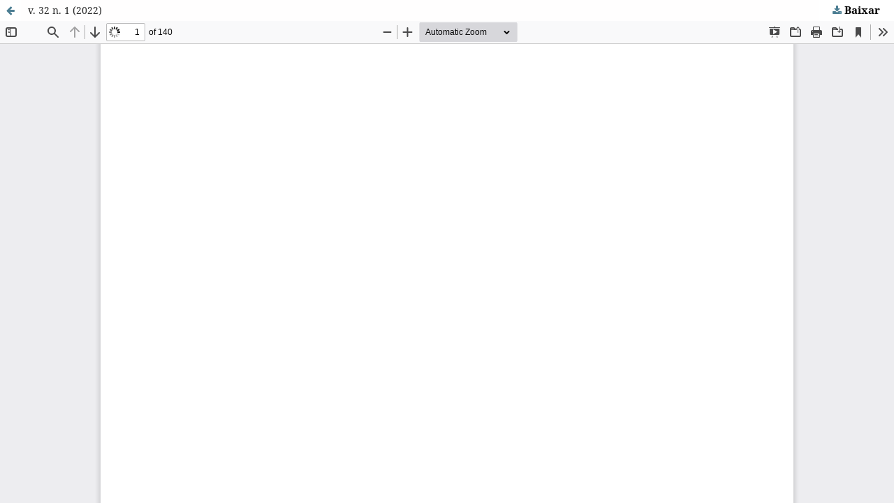

--- FILE ---
content_type: text/html; charset=utf-8
request_url: https://periodicos.furg.br/juris/issue/view/831/46
body_size: 4088
content:
<!DOCTYPE html>
<html lang="pt-BR" xml:lang="pt-BR">
<head>
	<meta http-equiv="Content-Type" content="text/html; charset=utf-8" />
	<meta name="viewport" content="width=device-width, initial-scale=1.0" />
	<title>Vista do v. 32 n. 1 (2022)</title>

	
<meta name="generator" content="Open Journal Systems 3.3.0.20" />
<link rel="alternate" type="application/atom+xml" href="https://periodicos.furg.br/juris/gateway/plugin/AnnouncementFeedGatewayPlugin/atom">
<link rel="alternate" type="application/rdf+xml" href="https://periodicos.furg.br/juris/gateway/plugin/AnnouncementFeedGatewayPlugin/rss">
<link rel="alternate" type="application/rss+xml" href="https://periodicos.furg.br/juris/gateway/plugin/AnnouncementFeedGatewayPlugin/rss2">
<!-- Google tag (gtag.js) -->
<script async src="https://www.googletagmanager.com/gtag/js?id=G-2JLR0MH0B3"></script>
<script>
  window.dataLayer = window.dataLayer || [];
  function gtag(){dataLayer.push(arguments);}
  gtag('js', new Date());

  gtag('config', 'G-2JLR0MH0B3');
</script>
	<link rel="stylesheet" href="https://periodicos.furg.br/juris/$$$call$$$/page/page/css?name=stylesheet" type="text/css" /><link rel="stylesheet" href="https://periodicos.furg.br/lib/pkp/styles/fontawesome/fontawesome.css?v=3.3.0.20" type="text/css" /><style type="text/css">.pkp_structure_head { background: center / cover no-repeat url("https://periodicos.furg.br/public/journals/5/homepageImage_pt_BR.gif");}</style><link rel="stylesheet" href="https://periodicos.furg.br/plugins/generic/doiInSummary/styles/doi.css?v=3.3.0.20" type="text/css" /><link rel="stylesheet" href="https://periodicos.furg.br/plugins/generic/orcidProfile/css/orcidProfile.css?v=3.3.0.20" type="text/css" /><link rel="stylesheet" href="https://periodicos.furg.br/public/journals/5/styleSheet.css?d=" type="text/css" /><link rel="stylesheet" href="https://periodicos.furg.br/public/site/styleSheet.css?v=3.3.0.20" type="text/css" />
	<script src="https://periodicos.furg.br/lib/pkp/lib/vendor/components/jquery/jquery.min.js?v=3.3.0.20" type="text/javascript"></script><script src="https://periodicos.furg.br/lib/pkp/lib/vendor/components/jqueryui/jquery-ui.min.js?v=3.3.0.20" type="text/javascript"></script><script src="https://periodicos.furg.br/plugins/themes/default/js/lib/popper/popper.js?v=3.3.0.20" type="text/javascript"></script><script src="https://periodicos.furg.br/plugins/themes/default/js/lib/bootstrap/util.js?v=3.3.0.20" type="text/javascript"></script><script src="https://periodicos.furg.br/plugins/themes/default/js/lib/bootstrap/dropdown.js?v=3.3.0.20" type="text/javascript"></script><script src="https://periodicos.furg.br/plugins/themes/default/js/main.js?v=3.3.0.20" type="text/javascript"></script>
</head>
<body class="pkp_page_issue pkp_op_view">

		<header class="header_view">

		<a href="https://periodicos.furg.br/juris/issue/view/831" class="return">
			<span class="pkp_screen_reader">
									Voltar aos Detalhes do Artigo
							</span>
		</a>

		<a href="https://periodicos.furg.br/juris/issue/view/831" class="title">
			v. 32 n. 1 (2022)
		</a>

		<a href="https://periodicos.furg.br/juris/issue/download/831/46" class="download" download>
			<span class="label">
				Baixar
			</span>
			<span class="pkp_screen_reader">
				Baixar PDF
			</span>
		</a>

	</header>

	<script type="text/javascript">
		// Creating iframe's src in JS instead of Smarty so that EZProxy-using sites can find our domain in $pdfUrl and do their rewrites on it.
		$(document).ready(function() {
			var urlBase = "https://periodicos.furg.br/plugins/generic/pdfJsViewer/pdf.js/web/viewer.html?file=";
			var pdfUrl = "https://periodicos.furg.br/juris/issue/download/831/46";
			$("#pdfCanvasContainer > iframe").attr("src", urlBase + encodeURIComponent(pdfUrl));
		});
	</script>

	<div id="pdfCanvasContainer" class="galley_view">
				<iframe src="" width="100%" height="100%" style="min-height: 500px;" title="PDF Integral de v. 32 n. 1 (2022)" allow="fullscreen" webkitallowfullscreen="webkitallowfullscreen"></iframe>
	</div>
	
</body>
</html>
